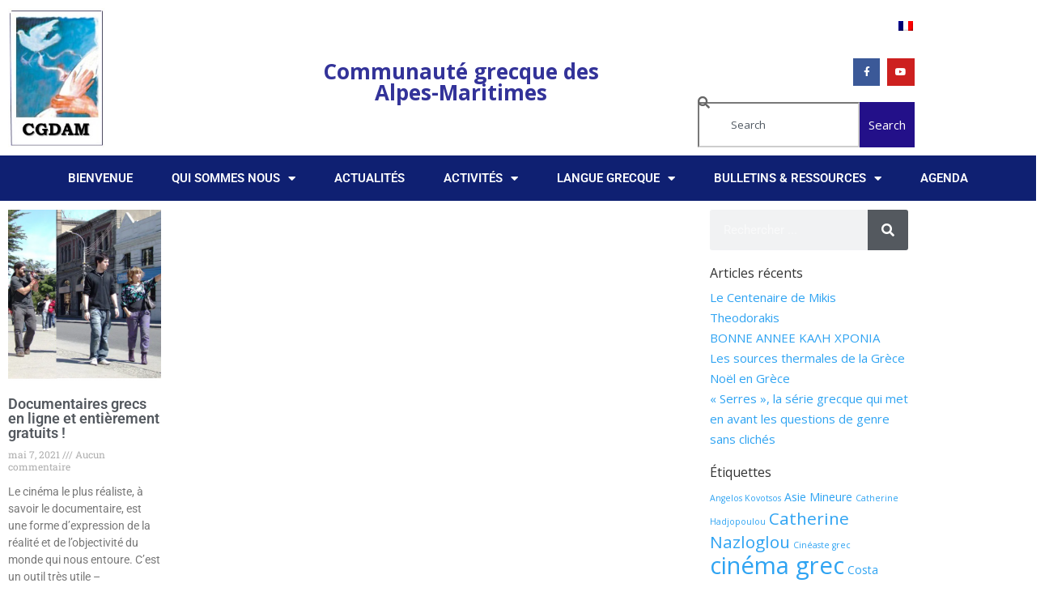

--- FILE ---
content_type: text/css
request_url: https://cgdam.org/wp-content/uploads/elementor/css/post-4673.css?ver=1769476819
body_size: 811
content:
.elementor-widget-archive-posts .elementor-button{background-color:var( --e-global-color-accent );font-family:var( --e-global-typography-accent-font-family ), Sans-serif;font-weight:var( --e-global-typography-accent-font-weight );}.elementor-widget-archive-posts .elementor-post__title, .elementor-widget-archive-posts .elementor-post__title a{color:var( --e-global-color-secondary );font-family:var( --e-global-typography-primary-font-family ), Sans-serif;font-weight:var( --e-global-typography-primary-font-weight );}.elementor-widget-archive-posts .elementor-post__meta-data{font-family:var( --e-global-typography-secondary-font-family ), Sans-serif;font-weight:var( --e-global-typography-secondary-font-weight );}.elementor-widget-archive-posts .elementor-post__excerpt p{font-family:var( --e-global-typography-text-font-family ), Sans-serif;font-weight:var( --e-global-typography-text-font-weight );}.elementor-widget-archive-posts .elementor-post__read-more{color:var( --e-global-color-accent );}.elementor-widget-archive-posts a.elementor-post__read-more{font-family:var( --e-global-typography-accent-font-family ), Sans-serif;font-weight:var( --e-global-typography-accent-font-weight );}.elementor-widget-archive-posts .elementor-post__card .elementor-post__badge{background-color:var( --e-global-color-accent );font-family:var( --e-global-typography-accent-font-family ), Sans-serif;font-weight:var( --e-global-typography-accent-font-weight );}.elementor-widget-archive-posts .elementor-pagination{font-family:var( --e-global-typography-secondary-font-family ), Sans-serif;font-weight:var( --e-global-typography-secondary-font-weight );}.elementor-widget-archive-posts .e-load-more-message{font-family:var( --e-global-typography-secondary-font-family ), Sans-serif;font-weight:var( --e-global-typography-secondary-font-weight );}.elementor-widget-archive-posts .elementor-posts-nothing-found{color:var( --e-global-color-text );font-family:var( --e-global-typography-text-font-family ), Sans-serif;font-weight:var( --e-global-typography-text-font-weight );}.elementor-4673 .elementor-element.elementor-element-742072a{--grid-row-gap:35px;--grid-column-gap:30px;}.elementor-4673 .elementor-element.elementor-element-742072a .elementor-posts-container .elementor-post__thumbnail{padding-bottom:calc( 0.66 * 100% );}.elementor-4673 .elementor-element.elementor-element-742072a:after{content:"0.66";}.elementor-4673 .elementor-element.elementor-element-742072a .elementor-post__thumbnail__link{width:100%;}.elementor-4673 .elementor-element.elementor-element-742072a .elementor-post__meta-data span + span:before{content:"///";}.elementor-4673 .elementor-element.elementor-element-742072a.elementor-posts--thumbnail-left .elementor-post__thumbnail__link{margin-right:20px;}.elementor-4673 .elementor-element.elementor-element-742072a.elementor-posts--thumbnail-right .elementor-post__thumbnail__link{margin-left:20px;}.elementor-4673 .elementor-element.elementor-element-742072a.elementor-posts--thumbnail-top .elementor-post__thumbnail__link{margin-bottom:20px;}.elementor-4673 .elementor-element.elementor-element-742072a .elementor-pagination{text-align:center;}body:not(.rtl) .elementor-4673 .elementor-element.elementor-element-742072a .elementor-pagination .page-numbers:not(:first-child){margin-left:calc( 10px/2 );}body:not(.rtl) .elementor-4673 .elementor-element.elementor-element-742072a .elementor-pagination .page-numbers:not(:last-child){margin-right:calc( 10px/2 );}body.rtl .elementor-4673 .elementor-element.elementor-element-742072a .elementor-pagination .page-numbers:not(:first-child){margin-right:calc( 10px/2 );}body.rtl .elementor-4673 .elementor-element.elementor-element-742072a .elementor-pagination .page-numbers:not(:last-child){margin-left:calc( 10px/2 );}.elementor-widget-search-form input[type="search"].elementor-search-form__input{font-family:var( --e-global-typography-text-font-family ), Sans-serif;font-weight:var( --e-global-typography-text-font-weight );}.elementor-widget-search-form .elementor-search-form__input,
					.elementor-widget-search-form .elementor-search-form__icon,
					.elementor-widget-search-form .elementor-lightbox .dialog-lightbox-close-button,
					.elementor-widget-search-form .elementor-lightbox .dialog-lightbox-close-button:hover,
					.elementor-widget-search-form.elementor-search-form--skin-full_screen input[type="search"].elementor-search-form__input{color:var( --e-global-color-text );fill:var( --e-global-color-text );}.elementor-widget-search-form .elementor-search-form__submit{font-family:var( --e-global-typography-text-font-family ), Sans-serif;font-weight:var( --e-global-typography-text-font-weight );background-color:var( --e-global-color-secondary );}.elementor-4673 .elementor-element.elementor-element-66898ff .elementor-search-form__container{min-height:50px;}.elementor-4673 .elementor-element.elementor-element-66898ff .elementor-search-form__submit{min-width:50px;}body:not(.rtl) .elementor-4673 .elementor-element.elementor-element-66898ff .elementor-search-form__icon{padding-left:calc(50px / 3);}body.rtl .elementor-4673 .elementor-element.elementor-element-66898ff .elementor-search-form__icon{padding-right:calc(50px / 3);}.elementor-4673 .elementor-element.elementor-element-66898ff .elementor-search-form__input, .elementor-4673 .elementor-element.elementor-element-66898ff.elementor-search-form--button-type-text .elementor-search-form__submit{padding-left:calc(50px / 3);padding-right:calc(50px / 3);}.elementor-4673 .elementor-element.elementor-element-66898ff .elementor-search-form__input,
					.elementor-4673 .elementor-element.elementor-element-66898ff .elementor-search-form__icon,
					.elementor-4673 .elementor-element.elementor-element-66898ff .elementor-lightbox .dialog-lightbox-close-button,
					.elementor-4673 .elementor-element.elementor-element-66898ff .elementor-lightbox .dialog-lightbox-close-button:hover,
					.elementor-4673 .elementor-element.elementor-element-66898ff.elementor-search-form--skin-full_screen input[type="search"].elementor-search-form__input{color:#FFFFFF;fill:#FFFFFF;}.elementor-4673 .elementor-element.elementor-element-66898ff:not(.elementor-search-form--skin-full_screen) .elementor-search-form__container{border-radius:3px;}.elementor-4673 .elementor-element.elementor-element-66898ff.elementor-search-form--skin-full_screen input[type="search"].elementor-search-form__input{border-radius:3px;}@media(max-width:767px){.elementor-4673 .elementor-element.elementor-element-742072a .elementor-posts-container .elementor-post__thumbnail{padding-bottom:calc( 0.5 * 100% );}.elementor-4673 .elementor-element.elementor-element-742072a:after{content:"0.5";}.elementor-4673 .elementor-element.elementor-element-742072a .elementor-post__thumbnail__link{width:100%;}}@media(min-width:768px){.elementor-4673 .elementor-element.elementor-element-99959d3{width:76.051%;}.elementor-4673 .elementor-element.elementor-element-5276f4c{width:23.253%;}}/* Start custom CSS */.elementor-posts-container.elementor-has-item-ratio .elementor-post__thumbnail img {
    height: auto;
    position: relative !important; 
    top: unset !important;
    left: unset !important; 
    transform: unset  !important;
}/* End custom CSS */